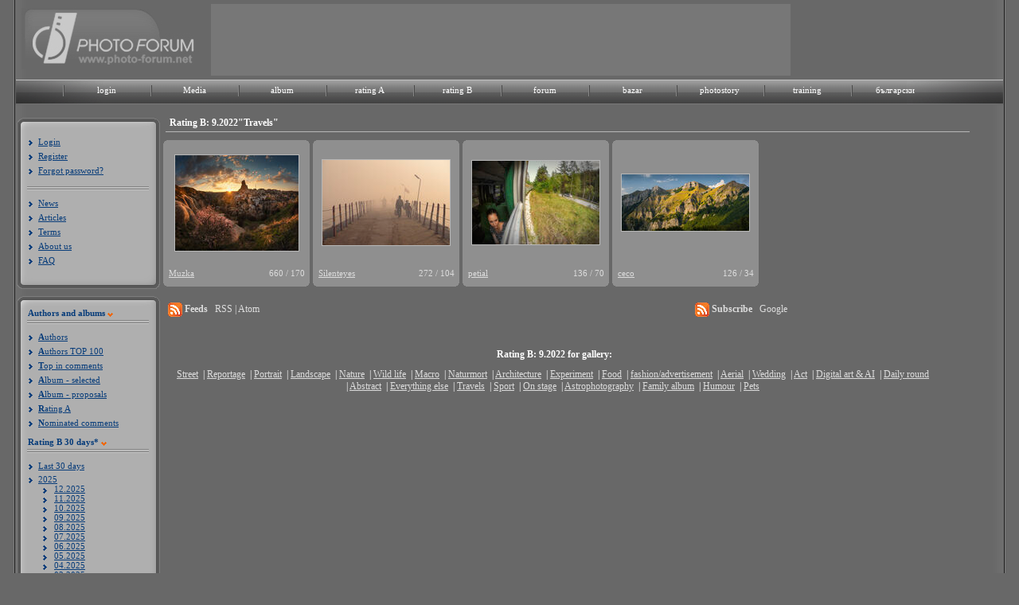

--- FILE ---
content_type: text/html; charset=UTF-8
request_url: https://photo-forum.net/en/index.php?APP_ACTION=GALLERY_RAITING_B&MONTH=09&YEAR=2022&CATEGORY_ID=14
body_size: 7817
content:
<!DOCTYPE html>
<html lang="bg">
<head>
<title>Rating B: 9.2022"Travels" - Photo forum</title>
<meta charset="utf-8" />
<meta name="Keywords" content="фото, фотография, дигитален, фотоапарат, камера, базар, купувам, продавам, лента, матрица, изображение, снимка, кадър, снимка, техника, ревю, фото форум, общество, канон, никон, олимпус, сони, сигма, коника, панасоник, konika, sigma, sony, panasonic, olympus, nikon, canon, България, български, обяви, обява, цифрови, дигитални, компютри, форуми, клубове, Bulgaria, computer, Bulgarian, culture, art, digital, fun,chat, clubs, forum, Sofia, Plovdiv, Varna, digital photo review">

<link rel="stylesheet" href="https://photo-forum.net/static/style/style.css?rand=1" type="text/css"  />
<link href="https://photo-forum.net/static/style/font-awesome-4.0.3/css/font-awesome.min.css" rel="stylesheet" type="text/css">
	<script language="JavaScript" type="text/JavaScript" src="https://photo-forum.net/static/jscript/jquery-1.7.2.min.js"></script>
	<script language="JavaScript" type="text/JavaScript" src="https://photo-forum.net/static/jscript/jquery.timers-1.1.3.js"></script>
	
	<script type="text/JavaScript" language="JavaScript" src="https://photo-forum.net/static/jscript/moinsertatposition.js"></script>
	
<script type="text/JavaScript" language="JavaScript" src="https://photo-forum.net/static/jscript/photo-forum.js"></script>

    <script type="text/javascript">

        jQuery(document).ready(function(e) {

            
            jQuery("div.album_link").mouseenter(function(e) {

                jQuery("#album_dropdown").show();

            }).mouseleave(function(e) {

                    jQuery("#album_dropdown").hide();

                });;

        });

    </script>


</head>

<body>
<div id="background_shadow">
	<div id="wrapper">
		<div id="header">
			<div id="header_head">
				<div id="header_img_left">
				<a href="https://photo-forum.net/en/index.php"><img src= "https://photo-forum.net/static/site_design/logo_2010_en.jpg" alt="Photo forum logo" title="Photo forum logo" border="0" /></a>
				</div>
				
								<div id="header_center"><a href="https://photo-forum.net/"><img src="https://photo-forum.net/static/site_design/blank.gif" border="0"></a></div>
								
				<div id="header_img_right"><a href="https://photo-forum.net/"><img src="https://photo-forum.net/static/site_design/blank.gif" border="0"></a></div>
			</div>

            <div class="menu">
                <div id="top_navi_back_left"></div>
                <div id="top_navi_back_center"></div>
                <div id="top_navi_back_right"></div>
                <div class="menu_texts">
                    <ul>
                                                    <li>
                                <div class="menu_item"><a href="https://photo-forum.net/en/index.php?APP_ACTION=USER_LOGIN_FORM">login</a></div>
                            </li>
                                                <li>
                            <div class="menu_item"><a href="https://photo-forum.net/en/media">Media</a></div>
                        </li>
                        <li>
                            <div class="menu_item album_link"><a href="https://photo-forum.net/en/index.php?APP_ACTION=NEW_ALBUM">album</a>
                                <div id="album_dropdown">
                                    <ul>
                                        <li>
                                            <a href="https://photo-forum.net/en/index.php?APP_ACTION=NEW_ALBUM">Album - Selected</a>
                                        </li>
                                        <li>
                                            <a href="https://photo-forum.net/en/index.php?APP_ACTION=NEW_ALBUM_ALL">New proposals</a>
                                        </li>
                                        <li>
                                            <a href="https://photo-forum.net/en/index.php?APP_ACTION=NEW_ALBUM&CATEGORY_ID=26">Street</a>
                                        </li>
                                        <li>
                                            <a href="https://photo-forum.net/en/index.php?APP_ACTION=NEW_ALBUM&CATEGORY_ID=8">Reportage</a>
                                        </li>
                                        <li>
                                            <a href="https://photo-forum.net/en/index.php?APP_ACTION=NEW_ALBUM&CATEGORY_ID=1">Portrait</a>
                                        </li>
                                        <li>
                                            <a href="https://photo-forum.net/en/index.php?APP_ACTION=NEW_ALBUM&CATEGORY_ID=23">Landscape</a>
                                        </li>
                                        <li>
                                            <a href="https://photo-forum.net/en/index.php?APP_ACTION=NEW_ALBUM&CATEGORY_ID=2">Nature</a>
                                        </li>
                                        <li>
                                            <a href="https://photo-forum.net/en/index.php?APP_ACTION=NEW_ALBUM&CATEGORY_ID=43">Wild life</a>
                                        </li>
                                        <li>
                                            <a href="https://photo-forum.net/en/index.php?APP_ACTION=NEW_ALBUM&CATEGORY_ID=6">Macro</a>
                                        </li>
                                        <li>
                                            <a href="https://photo-forum.net/en/index.php?APP_ACTION=NEW_ALBUM&CATEGORY_ID=37">Naturmort</a>
                                        </li>
                                        <li>
                                            <a href="https://photo-forum.net/en/index.php?APP_ACTION=NEW_ALBUM&CATEGORY_ID=7">Architecture</a>
                                        </li>
                                        <li>
                                            <a href="https://photo-forum.net/en/index.php?APP_ACTION=NEW_ALBUM&CATEGORY_ID=5">Experiment</a>
                                        </li>
                                        <li>
                                            <a href="https://photo-forum.net/en/index.php?APP_ACTION=NEW_ALBUM&CATEGORY_ID=47">Fashion</a>
                                        </li>
                                        <li>
                                            <a href="https://photo-forum.net/en/index.php?APP_ACTION=NEW_ALBUM&CATEGORY_ID=78">Panorama</a>
                                        </li>
										<li>
                                            <a href="https://photo-forum.net/en/index.php?APP_ACTION=NEW_ALBUM&CATEGORY_ID=105">Aerial</a>
                                        </li>
                                        <li>
                                            <a href="https://photo-forum.net/en/index.php?APP_ACTION=NEW_ALBUM&CATEGORY_ID=76">Wedding</a>
                                        </li>
                                        <li>
                                            <a href="https://photo-forum.net/en/index.php?APP_ACTION=NEW_ALBUM&CATEGORY_ID=3">Act</a>
                                        </li>
                                        <li>
                                            <a href="https://photo-forum.net/en/index.php?APP_ACTION=NEW_ALBUM&CATEGORY_ID=4">Daily round</a>
                                        </li>
                                        <li>
                                            <a href="https://photo-forum.net/en/index.php?APP_ACTION=NEW_ALBUM&CATEGORY_ID=77">Abstract</a>
                                        </li>
                                        <li>
                                            <a href="https://photo-forum.net/en/index.php?APP_ACTION=NEW_ALBUM&CATEGORY_ID=11">Everything else</a>
                                        </li>
                                        <li>
                                            <a href="https://photo-forum.net/en/index.php?APP_ACTION=NEW_ALBUM&CATEGORY_ID=14">Travel</a>
                                        </li>
                                        <li>
                                            <a href="https://photo-forum.net/en/index.php?APP_ACTION=NEW_ALBUM&CATEGORY_ID=44">Sport</a>
                                        </li>
                                        <li>
                                            <a href="https://photo-forum.net/en/index.php?APP_ACTION=NEW_ALBUM&CATEGORY_ID=45">On stage</a>
                                        </li>
                                        <li>
                                            <a href="https://photo-forum.net/en/index.php?APP_ACTION=NEW_ALBUM&CATEGORY_ID=53">Astrophotography</a>
                                        </li>
                                    </ul>
                                </div>
                            </div>
                        </li>
                        <li>
                            <div class="menu_item"><a href="https://photo-forum.net/en/index.php?APP_ACTION=GALLERY_RAITING_MAIN&amp;GTYPE=A&amp;PERIOD=3">rating A</a></div>
                        </li>
                        <li>
                            <div class="menu_item"><a href="https://photo-forum.net/en/index.php?APP_ACTION=GALLERY_RAITING_B&amp;PERIOD=3">rating B</a></div>
                        </li>
                        <li>
                            <div class="menu_item"><a href="https://photo-forum.net/forum/list.php?f=1">forum</a></div>
                        </li>
                        <li>
                            <div class="menu_item"><a href="https://photo-forum.net/en/index.php?APP_ACTION=BAZAR">bazar</a></div>
                        </li>
                        <li>
                            <div class="menu_item"><a href="https://photo-forum.net/en/index.php?APP_ACTION=PHOTOSTORY">photostory</a></div>
                        </li>
                        <li>
                            <div class="menu_item"><a href="https://photo-forum.net/en/index.php?APP_ACTION=TRAINING">training</a></div>
                        </li>
                                                <li>
                            <div class="menu_item"><a href="/bg" title="Българско меню">български</a></div>
                        </li>

                        

                        <li>
                            <div class="menu_item_last"></div>
                        </li>
                    </ul>
                </div>
            </div>
		</div>
		<div id="content">
		  	        	<div id="left_menu_holder">
	        	<div class="left_menu_wrapper">
	            	<div class="top_left_menu"></div>
	                <div class="left_menu_content">
	                							<div class="list_items">
	                        <ul>
	                            <li><a href="https://photo-forum.net/en/index.php?APP_ACTION=USER_LOGIN_FORM">Login</a></li>
								<li><a href="https://photo-forum.net/en/index.php?APP_ACTION=USER_REGISTER_FORM">Register</a></li>
	                            <li><a href="https://photo-forum.net/en/index.php?APP_ACTION=USER_FORGOTPASSWORD_FORM">Forgot password?</a></li>
	                        </ul>
	                    </div>
	                    <div class="menu_separator"></div>
																		<div class="list_items">
	                        <ul>
	                            <li><a href="https://photo-forum.net/en/index.php?APP_ACTION=NEWS" class="menuAlbum">News</a></li>
								<li><a href="https://photo-forum.net/en/index.php?APP_ACTION=REVIEW&ARTICLE_ID=48" class="menuAlbum">Articles</a></li>
								<li><a href="https://photo-forum.net/en/index.php?APP_ACTION=REVIEW&ARTICLE_ID=54" class="menuAlbum">Terms</a></li>
								<li><a href="https://photo-forum.net/en/index.php?APP_ACTION=REVIEW&ARTICLE_ID=55" class="menuAlbum">About us</a></li>
								<li><a href="https://photo-forum.net/en/index.php?APP_ACTION=REVIEW&ARTICLE_ID=47" class="menuAlbum">FAQ</a></li>
							</ul>
								                    </div>
	                </div>
	                <div class="bottom_left_menu"></div>
	            </div>
	            <div class="left_menu_wrapper">
	            	<div class="top_left_menu"></div>
	                <div class="left_menu_content">
						<div class="menu_headers_container">
							<span class="left_menu_title">Authors and albums</span>
							<div class="orange_arrow"></div>
						</div>
	                    <div class="menu_separator"></div>
	                    <div class="list_items">
	                        <ul>
	                            <li><a href="https://photo-forum.net/en/index.php?APP_ACTION=AUTHORS" class="menuAlbum"><b>A</b>uthors</a></li>
								<li><a href="https://photo-forum.net/en/index.php?APP_ACTION=AUTHORS_IN_FAVOURITES" class="menuAlbum"><b>A</b>uthors TOP 100</a></li>
								<li><a href="https://photo-forum.net/en/index.php?APP_ACTION=MARKED_OPINION_USERS_RATING" class="menuAlbum"><b>T</b>op in comments</a></li>
								<li><a href="https://photo-forum.net/en/index.php?APP_ACTION=NEW_ALBUM" class="menuAlbum"><b>A</b>lbum - selected</a></li>
								<li><a href="https://photo-forum.net/en/index.php?APP_ACTION=NEW_ALBUM_ALL" class="menuAlbum"><b>A</b>lbum - proposals</a></li>
																<li><a href="https://photo-forum.net/en/index.php?APP_ACTION=GALLERY_RAITING_MAIN&amp;GTYPE=A" class="menuAlbum"><b>R</b>ating A</a></li>
																								<li><a href="https://photo-forum.net/en/index.php?APP_ACTION=MARKED_OPINION_LIST" class="menuAlbum"><b>N</b>ominated comments</a></li>
	                        </ul>
	                    </div>
												<div class="menu_headers_container">
							<span class="left_menu_title"><b>R</b>ating B 30 days*</span>
							<div class="orange_arrow"></div>
						</div>
	                    <div class="menu_separator"></div>
	                    <div class="list_items">
                            <ul>
                                                                    <li><a href="https://photo-forum.net/en/index.php?APP_ACTION=GALLERY_RAITING_MAIN&amp;GTYPE=B" class="menuAlbum1">Last 30 days</a></li>
                                                            </ul>
                            
                    <ul id="accordion">
                    
                    <li class="years">2025</li>
                    <ul >
                    
                        <li class="months-sub"><a href="https://photo-forum.net/en/index.php?APP_ACTION=GALLERY_RAITING_B&amp;MONTH=12&amp;YEAR=2025&amp;CATEGORY_ID=14">12.2025</a></li>
                        
                        <li class="months-sub"><a href="https://photo-forum.net/en/index.php?APP_ACTION=GALLERY_RAITING_B&amp;MONTH=11&amp;YEAR=2025&amp;CATEGORY_ID=14">11.2025</a></li>
                        
                        <li class="months-sub"><a href="https://photo-forum.net/en/index.php?APP_ACTION=GALLERY_RAITING_B&amp;MONTH=10&amp;YEAR=2025&amp;CATEGORY_ID=14">10.2025</a></li>
                        
                        <li class="months-sub"><a href="https://photo-forum.net/en/index.php?APP_ACTION=GALLERY_RAITING_B&amp;MONTH=09&amp;YEAR=2025&amp;CATEGORY_ID=14">09.2025</a></li>
                        
                        <li class="months-sub"><a href="https://photo-forum.net/en/index.php?APP_ACTION=GALLERY_RAITING_B&amp;MONTH=08&amp;YEAR=2025&amp;CATEGORY_ID=14">08.2025</a></li>
                        
                        <li class="months-sub"><a href="https://photo-forum.net/en/index.php?APP_ACTION=GALLERY_RAITING_B&amp;MONTH=07&amp;YEAR=2025&amp;CATEGORY_ID=14">07.2025</a></li>
                        
                        <li class="months-sub"><a href="https://photo-forum.net/en/index.php?APP_ACTION=GALLERY_RAITING_B&amp;MONTH=06&amp;YEAR=2025&amp;CATEGORY_ID=14">06.2025</a></li>
                        
                        <li class="months-sub"><a href="https://photo-forum.net/en/index.php?APP_ACTION=GALLERY_RAITING_B&amp;MONTH=05&amp;YEAR=2025&amp;CATEGORY_ID=14">05.2025</a></li>
                        
                        <li class="months-sub"><a href="https://photo-forum.net/en/index.php?APP_ACTION=GALLERY_RAITING_B&amp;MONTH=04&amp;YEAR=2025&amp;CATEGORY_ID=14">04.2025</a></li>
                        
                        <li class="months-sub"><a href="https://photo-forum.net/en/index.php?APP_ACTION=GALLERY_RAITING_B&amp;MONTH=03&amp;YEAR=2025&amp;CATEGORY_ID=14">03.2025</a></li>
                        
                        <li class="months-sub"><a href="https://photo-forum.net/en/index.php?APP_ACTION=GALLERY_RAITING_B&amp;MONTH=02&amp;YEAR=2025&amp;CATEGORY_ID=14">02.2025</a></li>
                        
                        <li class="months-sub"><a href="https://photo-forum.net/en/index.php?APP_ACTION=GALLERY_RAITING_B&amp;MONTH=01&amp;YEAR=2025&amp;CATEGORY_ID=14">01.2025</a></li>
                        
                    </ul>
                
                    <li class="years">2024</li>
                    <ul >
                    
                        <li class="months-sub"><a href="https://photo-forum.net/en/index.php?APP_ACTION=GALLERY_RAITING_B&amp;MONTH=12&amp;YEAR=2024&amp;CATEGORY_ID=14">12.2024</a></li>
                        
                        <li class="months-sub"><a href="https://photo-forum.net/en/index.php?APP_ACTION=GALLERY_RAITING_B&amp;MONTH=11&amp;YEAR=2024&amp;CATEGORY_ID=14">11.2024</a></li>
                        
                        <li class="months-sub"><a href="https://photo-forum.net/en/index.php?APP_ACTION=GALLERY_RAITING_B&amp;MONTH=10&amp;YEAR=2024&amp;CATEGORY_ID=14">10.2024</a></li>
                        
                        <li class="months-sub"><a href="https://photo-forum.net/en/index.php?APP_ACTION=GALLERY_RAITING_B&amp;MONTH=09&amp;YEAR=2024&amp;CATEGORY_ID=14">09.2024</a></li>
                        
                        <li class="months-sub"><a href="https://photo-forum.net/en/index.php?APP_ACTION=GALLERY_RAITING_B&amp;MONTH=08&amp;YEAR=2024&amp;CATEGORY_ID=14">08.2024</a></li>
                        
                        <li class="months-sub"><a href="https://photo-forum.net/en/index.php?APP_ACTION=GALLERY_RAITING_B&amp;MONTH=07&amp;YEAR=2024&amp;CATEGORY_ID=14">07.2024</a></li>
                        
                        <li class="months-sub"><a href="https://photo-forum.net/en/index.php?APP_ACTION=GALLERY_RAITING_B&amp;MONTH=06&amp;YEAR=2024&amp;CATEGORY_ID=14">06.2024</a></li>
                        
                        <li class="months-sub"><a href="https://photo-forum.net/en/index.php?APP_ACTION=GALLERY_RAITING_B&amp;MONTH=05&amp;YEAR=2024&amp;CATEGORY_ID=14">05.2024</a></li>
                        
                        <li class="months-sub"><a href="https://photo-forum.net/en/index.php?APP_ACTION=GALLERY_RAITING_B&amp;MONTH=04&amp;YEAR=2024&amp;CATEGORY_ID=14">04.2024</a></li>
                        
                        <li class="months-sub"><a href="https://photo-forum.net/en/index.php?APP_ACTION=GALLERY_RAITING_B&amp;MONTH=03&amp;YEAR=2024&amp;CATEGORY_ID=14">03.2024</a></li>
                        
                        <li class="months-sub"><a href="https://photo-forum.net/en/index.php?APP_ACTION=GALLERY_RAITING_B&amp;MONTH=02&amp;YEAR=2024&amp;CATEGORY_ID=14">02.2024</a></li>
                        
                        <li class="months-sub"><a href="https://photo-forum.net/en/index.php?APP_ACTION=GALLERY_RAITING_B&amp;MONTH=01&amp;YEAR=2024&amp;CATEGORY_ID=14">01.2024</a></li>
                        
                    </ul>
                
                    <li class="years">2023</li>
                    <ul >
                    
                        <li class="months-sub"><a href="https://photo-forum.net/en/index.php?APP_ACTION=GALLERY_RAITING_B&amp;MONTH=12&amp;YEAR=2023&amp;CATEGORY_ID=14">12.2023</a></li>
                        
                        <li class="months-sub"><a href="https://photo-forum.net/en/index.php?APP_ACTION=GALLERY_RAITING_B&amp;MONTH=11&amp;YEAR=2023&amp;CATEGORY_ID=14">11.2023</a></li>
                        
                        <li class="months-sub"><a href="https://photo-forum.net/en/index.php?APP_ACTION=GALLERY_RAITING_B&amp;MONTH=10&amp;YEAR=2023&amp;CATEGORY_ID=14">10.2023</a></li>
                        
                        <li class="months-sub"><a href="https://photo-forum.net/en/index.php?APP_ACTION=GALLERY_RAITING_B&amp;MONTH=09&amp;YEAR=2023&amp;CATEGORY_ID=14">09.2023</a></li>
                        
                        <li class="months-sub"><a href="https://photo-forum.net/en/index.php?APP_ACTION=GALLERY_RAITING_B&amp;MONTH=08&amp;YEAR=2023&amp;CATEGORY_ID=14">08.2023</a></li>
                        
                        <li class="months-sub"><a href="https://photo-forum.net/en/index.php?APP_ACTION=GALLERY_RAITING_B&amp;MONTH=07&amp;YEAR=2023&amp;CATEGORY_ID=14">07.2023</a></li>
                        
                        <li class="months-sub"><a href="https://photo-forum.net/en/index.php?APP_ACTION=GALLERY_RAITING_B&amp;MONTH=06&amp;YEAR=2023&amp;CATEGORY_ID=14">06.2023</a></li>
                        
                        <li class="months-sub"><a href="https://photo-forum.net/en/index.php?APP_ACTION=GALLERY_RAITING_B&amp;MONTH=05&amp;YEAR=2023&amp;CATEGORY_ID=14">05.2023</a></li>
                        
                        <li class="months-sub"><a href="https://photo-forum.net/en/index.php?APP_ACTION=GALLERY_RAITING_B&amp;MONTH=04&amp;YEAR=2023&amp;CATEGORY_ID=14">04.2023</a></li>
                        
                        <li class="months-sub"><a href="https://photo-forum.net/en/index.php?APP_ACTION=GALLERY_RAITING_B&amp;MONTH=03&amp;YEAR=2023&amp;CATEGORY_ID=14">03.2023</a></li>
                        
                        <li class="months-sub"><a href="https://photo-forum.net/en/index.php?APP_ACTION=GALLERY_RAITING_B&amp;MONTH=02&amp;YEAR=2023&amp;CATEGORY_ID=14">02.2023</a></li>
                        
                        <li class="months-sub"><a href="https://photo-forum.net/en/index.php?APP_ACTION=GALLERY_RAITING_B&amp;MONTH=01&amp;YEAR=2023&amp;CATEGORY_ID=14">01.2023</a></li>
                        
                    </ul>
                
                    <li class="years">2022</li>
                    <ul class="open-year">
                    
                        <li class="months-sub"><a href="https://photo-forum.net/en/index.php?APP_ACTION=GALLERY_RAITING_B&amp;MONTH=12&amp;YEAR=2022&amp;CATEGORY_ID=14">12.2022</a></li>
                        
                        <li class="months-sub"><a href="https://photo-forum.net/en/index.php?APP_ACTION=GALLERY_RAITING_B&amp;MONTH=11&amp;YEAR=2022&amp;CATEGORY_ID=14">11.2022</a></li>
                        
                        <li class="months-sub"><a href="https://photo-forum.net/en/index.php?APP_ACTION=GALLERY_RAITING_B&amp;MONTH=10&amp;YEAR=2022&amp;CATEGORY_ID=14">10.2022</a></li>
                        
                        <li class="months-sub"><a href="https://photo-forum.net/en/index.php?APP_ACTION=GALLERY_RAITING_B&amp;MONTH=09&amp;YEAR=2022&amp;CATEGORY_ID=14">09.2022</a></li>
                        
                        <li class="months-sub"><a href="https://photo-forum.net/en/index.php?APP_ACTION=GALLERY_RAITING_B&amp;MONTH=08&amp;YEAR=2022&amp;CATEGORY_ID=14">08.2022</a></li>
                        
                        <li class="months-sub"><a href="https://photo-forum.net/en/index.php?APP_ACTION=GALLERY_RAITING_B&amp;MONTH=07&amp;YEAR=2022&amp;CATEGORY_ID=14">07.2022</a></li>
                        
                        <li class="months-sub"><a href="https://photo-forum.net/en/index.php?APP_ACTION=GALLERY_RAITING_B&amp;MONTH=06&amp;YEAR=2022&amp;CATEGORY_ID=14">06.2022</a></li>
                        
                        <li class="months-sub"><a href="https://photo-forum.net/en/index.php?APP_ACTION=GALLERY_RAITING_B&amp;MONTH=05&amp;YEAR=2022&amp;CATEGORY_ID=14">05.2022</a></li>
                        
                        <li class="months-sub"><a href="https://photo-forum.net/en/index.php?APP_ACTION=GALLERY_RAITING_B&amp;MONTH=04&amp;YEAR=2022&amp;CATEGORY_ID=14">04.2022</a></li>
                        
                        <li class="months-sub"><a href="https://photo-forum.net/en/index.php?APP_ACTION=GALLERY_RAITING_B&amp;MONTH=03&amp;YEAR=2022&amp;CATEGORY_ID=14">03.2022</a></li>
                        
                        <li class="months-sub"><a href="https://photo-forum.net/en/index.php?APP_ACTION=GALLERY_RAITING_B&amp;MONTH=02&amp;YEAR=2022&amp;CATEGORY_ID=14">02.2022</a></li>
                        
                        <li class="months-sub"><a href="https://photo-forum.net/en/index.php?APP_ACTION=GALLERY_RAITING_B&amp;MONTH=01&amp;YEAR=2022&amp;CATEGORY_ID=14">01.2022</a></li>
                        
                    </ul>
                
                    <li class="years">2021</li>
                    <ul >
                    
                        <li class="months-sub"><a href="https://photo-forum.net/en/index.php?APP_ACTION=GALLERY_RAITING_B&amp;MONTH=12&amp;YEAR=2021&amp;CATEGORY_ID=14">12.2021</a></li>
                        
                        <li class="months-sub"><a href="https://photo-forum.net/en/index.php?APP_ACTION=GALLERY_RAITING_B&amp;MONTH=11&amp;YEAR=2021&amp;CATEGORY_ID=14">11.2021</a></li>
                        
                        <li class="months-sub"><a href="https://photo-forum.net/en/index.php?APP_ACTION=GALLERY_RAITING_B&amp;MONTH=10&amp;YEAR=2021&amp;CATEGORY_ID=14">10.2021</a></li>
                        
                        <li class="months-sub"><a href="https://photo-forum.net/en/index.php?APP_ACTION=GALLERY_RAITING_B&amp;MONTH=09&amp;YEAR=2021&amp;CATEGORY_ID=14">09.2021</a></li>
                        
                        <li class="months-sub"><a href="https://photo-forum.net/en/index.php?APP_ACTION=GALLERY_RAITING_B&amp;MONTH=08&amp;YEAR=2021&amp;CATEGORY_ID=14">08.2021</a></li>
                        
                        <li class="months-sub"><a href="https://photo-forum.net/en/index.php?APP_ACTION=GALLERY_RAITING_B&amp;MONTH=07&amp;YEAR=2021&amp;CATEGORY_ID=14">07.2021</a></li>
                        
                        <li class="months-sub"><a href="https://photo-forum.net/en/index.php?APP_ACTION=GALLERY_RAITING_B&amp;MONTH=06&amp;YEAR=2021&amp;CATEGORY_ID=14">06.2021</a></li>
                        
                        <li class="months-sub"><a href="https://photo-forum.net/en/index.php?APP_ACTION=GALLERY_RAITING_B&amp;MONTH=05&amp;YEAR=2021&amp;CATEGORY_ID=14">05.2021</a></li>
                        
                        <li class="months-sub"><a href="https://photo-forum.net/en/index.php?APP_ACTION=GALLERY_RAITING_B&amp;MONTH=04&amp;YEAR=2021&amp;CATEGORY_ID=14">04.2021</a></li>
                        
                        <li class="months-sub"><a href="https://photo-forum.net/en/index.php?APP_ACTION=GALLERY_RAITING_B&amp;MONTH=03&amp;YEAR=2021&amp;CATEGORY_ID=14">03.2021</a></li>
                        
                        <li class="months-sub"><a href="https://photo-forum.net/en/index.php?APP_ACTION=GALLERY_RAITING_B&amp;MONTH=02&amp;YEAR=2021&amp;CATEGORY_ID=14">02.2021</a></li>
                        
                        <li class="months-sub"><a href="https://photo-forum.net/en/index.php?APP_ACTION=GALLERY_RAITING_B&amp;MONTH=01&amp;YEAR=2021&amp;CATEGORY_ID=14">01.2021</a></li>
                        
                    </ul>
                
                    <li class="years">2020</li>
                    <ul >
                    
                        <li class="months-sub"><a href="https://photo-forum.net/en/index.php?APP_ACTION=GALLERY_RAITING_B&amp;MONTH=12&amp;YEAR=2020&amp;CATEGORY_ID=14">12.2020</a></li>
                        
                        <li class="months-sub"><a href="https://photo-forum.net/en/index.php?APP_ACTION=GALLERY_RAITING_B&amp;MONTH=11&amp;YEAR=2020&amp;CATEGORY_ID=14">11.2020</a></li>
                        
                        <li class="months-sub"><a href="https://photo-forum.net/en/index.php?APP_ACTION=GALLERY_RAITING_B&amp;MONTH=10&amp;YEAR=2020&amp;CATEGORY_ID=14">10.2020</a></li>
                        
                        <li class="months-sub"><a href="https://photo-forum.net/en/index.php?APP_ACTION=GALLERY_RAITING_B&amp;MONTH=09&amp;YEAR=2020&amp;CATEGORY_ID=14">09.2020</a></li>
                        
                        <li class="months-sub"><a href="https://photo-forum.net/en/index.php?APP_ACTION=GALLERY_RAITING_B&amp;MONTH=08&amp;YEAR=2020&amp;CATEGORY_ID=14">08.2020</a></li>
                        
                        <li class="months-sub"><a href="https://photo-forum.net/en/index.php?APP_ACTION=GALLERY_RAITING_B&amp;MONTH=07&amp;YEAR=2020&amp;CATEGORY_ID=14">07.2020</a></li>
                        
                        <li class="months-sub"><a href="https://photo-forum.net/en/index.php?APP_ACTION=GALLERY_RAITING_B&amp;MONTH=06&amp;YEAR=2020&amp;CATEGORY_ID=14">06.2020</a></li>
                        
                        <li class="months-sub"><a href="https://photo-forum.net/en/index.php?APP_ACTION=GALLERY_RAITING_B&amp;MONTH=05&amp;YEAR=2020&amp;CATEGORY_ID=14">05.2020</a></li>
                        
                        <li class="months-sub"><a href="https://photo-forum.net/en/index.php?APP_ACTION=GALLERY_RAITING_B&amp;MONTH=04&amp;YEAR=2020&amp;CATEGORY_ID=14">04.2020</a></li>
                        
                        <li class="months-sub"><a href="https://photo-forum.net/en/index.php?APP_ACTION=GALLERY_RAITING_B&amp;MONTH=03&amp;YEAR=2020&amp;CATEGORY_ID=14">03.2020</a></li>
                        
                        <li class="months-sub"><a href="https://photo-forum.net/en/index.php?APP_ACTION=GALLERY_RAITING_B&amp;MONTH=02&amp;YEAR=2020&amp;CATEGORY_ID=14">02.2020</a></li>
                        
                        <li class="months-sub"><a href="https://photo-forum.net/en/index.php?APP_ACTION=GALLERY_RAITING_B&amp;MONTH=01&amp;YEAR=2020&amp;CATEGORY_ID=14">01.2020</a></li>
                        
                    </ul>
                
                    <li class="years">2019</li>
                    <ul >
                    
                        <li class="months-sub"><a href="https://photo-forum.net/en/index.php?APP_ACTION=GALLERY_RAITING_B&amp;MONTH=12&amp;YEAR=2019&amp;CATEGORY_ID=14">12.2019</a></li>
                        
                        <li class="months-sub"><a href="https://photo-forum.net/en/index.php?APP_ACTION=GALLERY_RAITING_B&amp;MONTH=11&amp;YEAR=2019&amp;CATEGORY_ID=14">11.2019</a></li>
                        
                        <li class="months-sub"><a href="https://photo-forum.net/en/index.php?APP_ACTION=GALLERY_RAITING_B&amp;MONTH=10&amp;YEAR=2019&amp;CATEGORY_ID=14">10.2019</a></li>
                        
                        <li class="months-sub"><a href="https://photo-forum.net/en/index.php?APP_ACTION=GALLERY_RAITING_B&amp;MONTH=09&amp;YEAR=2019&amp;CATEGORY_ID=14">09.2019</a></li>
                        
                        <li class="months-sub"><a href="https://photo-forum.net/en/index.php?APP_ACTION=GALLERY_RAITING_B&amp;MONTH=08&amp;YEAR=2019&amp;CATEGORY_ID=14">08.2019</a></li>
                        
                        <li class="months-sub"><a href="https://photo-forum.net/en/index.php?APP_ACTION=GALLERY_RAITING_B&amp;MONTH=07&amp;YEAR=2019&amp;CATEGORY_ID=14">07.2019</a></li>
                        
                        <li class="months-sub"><a href="https://photo-forum.net/en/index.php?APP_ACTION=GALLERY_RAITING_B&amp;MONTH=06&amp;YEAR=2019&amp;CATEGORY_ID=14">06.2019</a></li>
                        
                        <li class="months-sub"><a href="https://photo-forum.net/en/index.php?APP_ACTION=GALLERY_RAITING_B&amp;MONTH=05&amp;YEAR=2019&amp;CATEGORY_ID=14">05.2019</a></li>
                        
                        <li class="months-sub"><a href="https://photo-forum.net/en/index.php?APP_ACTION=GALLERY_RAITING_B&amp;MONTH=04&amp;YEAR=2019&amp;CATEGORY_ID=14">04.2019</a></li>
                        
                        <li class="months-sub"><a href="https://photo-forum.net/en/index.php?APP_ACTION=GALLERY_RAITING_B&amp;MONTH=03&amp;YEAR=2019&amp;CATEGORY_ID=14">03.2019</a></li>
                        
                        <li class="months-sub"><a href="https://photo-forum.net/en/index.php?APP_ACTION=GALLERY_RAITING_B&amp;MONTH=02&amp;YEAR=2019&amp;CATEGORY_ID=14">02.2019</a></li>
                        
                        <li class="months-sub"><a href="https://photo-forum.net/en/index.php?APP_ACTION=GALLERY_RAITING_B&amp;MONTH=01&amp;YEAR=2019&amp;CATEGORY_ID=14">01.2019</a></li>
                        
                    </ul>
                
                    <li class="years">2018</li>
                    <ul >
                    
                        <li class="months-sub"><a href="https://photo-forum.net/en/index.php?APP_ACTION=GALLERY_RAITING_B&amp;MONTH=12&amp;YEAR=2018&amp;CATEGORY_ID=14">12.2018</a></li>
                        
                        <li class="months-sub"><a href="https://photo-forum.net/en/index.php?APP_ACTION=GALLERY_RAITING_B&amp;MONTH=11&amp;YEAR=2018&amp;CATEGORY_ID=14">11.2018</a></li>
                        
                        <li class="months-sub"><a href="https://photo-forum.net/en/index.php?APP_ACTION=GALLERY_RAITING_B&amp;MONTH=10&amp;YEAR=2018&amp;CATEGORY_ID=14">10.2018</a></li>
                        
                        <li class="months-sub"><a href="https://photo-forum.net/en/index.php?APP_ACTION=GALLERY_RAITING_B&amp;MONTH=09&amp;YEAR=2018&amp;CATEGORY_ID=14">09.2018</a></li>
                        
                        <li class="months-sub"><a href="https://photo-forum.net/en/index.php?APP_ACTION=GALLERY_RAITING_B&amp;MONTH=08&amp;YEAR=2018&amp;CATEGORY_ID=14">08.2018</a></li>
                        
                        <li class="months-sub"><a href="https://photo-forum.net/en/index.php?APP_ACTION=GALLERY_RAITING_B&amp;MONTH=07&amp;YEAR=2018&amp;CATEGORY_ID=14">07.2018</a></li>
                        
                        <li class="months-sub"><a href="https://photo-forum.net/en/index.php?APP_ACTION=GALLERY_RAITING_B&amp;MONTH=06&amp;YEAR=2018&amp;CATEGORY_ID=14">06.2018</a></li>
                        
                        <li class="months-sub"><a href="https://photo-forum.net/en/index.php?APP_ACTION=GALLERY_RAITING_B&amp;MONTH=05&amp;YEAR=2018&amp;CATEGORY_ID=14">05.2018</a></li>
                        
                        <li class="months-sub"><a href="https://photo-forum.net/en/index.php?APP_ACTION=GALLERY_RAITING_B&amp;MONTH=04&amp;YEAR=2018&amp;CATEGORY_ID=14">04.2018</a></li>
                        
                        <li class="months-sub"><a href="https://photo-forum.net/en/index.php?APP_ACTION=GALLERY_RAITING_B&amp;MONTH=03&amp;YEAR=2018&amp;CATEGORY_ID=14">03.2018</a></li>
                        
                        <li class="months-sub"><a href="https://photo-forum.net/en/index.php?APP_ACTION=GALLERY_RAITING_B&amp;MONTH=02&amp;YEAR=2018&amp;CATEGORY_ID=14">02.2018</a></li>
                        
                        <li class="months-sub"><a href="https://photo-forum.net/en/index.php?APP_ACTION=GALLERY_RAITING_B&amp;MONTH=01&amp;YEAR=2018&amp;CATEGORY_ID=14">01.2018</a></li>
                        
                    </ul>
                
                    <li class="years">2017</li>
                    <ul >
                    
                        <li class="months-sub"><a href="https://photo-forum.net/en/index.php?APP_ACTION=GALLERY_RAITING_B&amp;MONTH=12&amp;YEAR=2017&amp;CATEGORY_ID=14">12.2017</a></li>
                        
                        <li class="months-sub"><a href="https://photo-forum.net/en/index.php?APP_ACTION=GALLERY_RAITING_B&amp;MONTH=11&amp;YEAR=2017&amp;CATEGORY_ID=14">11.2017</a></li>
                        
                        <li class="months-sub"><a href="https://photo-forum.net/en/index.php?APP_ACTION=GALLERY_RAITING_B&amp;MONTH=10&amp;YEAR=2017&amp;CATEGORY_ID=14">10.2017</a></li>
                        
                        <li class="months-sub"><a href="https://photo-forum.net/en/index.php?APP_ACTION=GALLERY_RAITING_B&amp;MONTH=09&amp;YEAR=2017&amp;CATEGORY_ID=14">09.2017</a></li>
                        
                        <li class="months-sub"><a href="https://photo-forum.net/en/index.php?APP_ACTION=GALLERY_RAITING_B&amp;MONTH=08&amp;YEAR=2017&amp;CATEGORY_ID=14">08.2017</a></li>
                        
                        <li class="months-sub"><a href="https://photo-forum.net/en/index.php?APP_ACTION=GALLERY_RAITING_B&amp;MONTH=07&amp;YEAR=2017&amp;CATEGORY_ID=14">07.2017</a></li>
                        
                        <li class="months-sub"><a href="https://photo-forum.net/en/index.php?APP_ACTION=GALLERY_RAITING_B&amp;MONTH=06&amp;YEAR=2017&amp;CATEGORY_ID=14">06.2017</a></li>
                        
                        <li class="months-sub"><a href="https://photo-forum.net/en/index.php?APP_ACTION=GALLERY_RAITING_B&amp;MONTH=05&amp;YEAR=2017&amp;CATEGORY_ID=14">05.2017</a></li>
                        
                        <li class="months-sub"><a href="https://photo-forum.net/en/index.php?APP_ACTION=GALLERY_RAITING_B&amp;MONTH=04&amp;YEAR=2017&amp;CATEGORY_ID=14">04.2017</a></li>
                        
                        <li class="months-sub"><a href="https://photo-forum.net/en/index.php?APP_ACTION=GALLERY_RAITING_B&amp;MONTH=03&amp;YEAR=2017&amp;CATEGORY_ID=14">03.2017</a></li>
                        
                        <li class="months-sub"><a href="https://photo-forum.net/en/index.php?APP_ACTION=GALLERY_RAITING_B&amp;MONTH=02&amp;YEAR=2017&amp;CATEGORY_ID=14">02.2017</a></li>
                        
                        <li class="months-sub"><a href="https://photo-forum.net/en/index.php?APP_ACTION=GALLERY_RAITING_B&amp;MONTH=01&amp;YEAR=2017&amp;CATEGORY_ID=14">01.2017</a></li>
                        
                    </ul>
                
                    <li class="years">2016</li>
                    <ul >
                    
                        <li class="months-sub"><a href="https://photo-forum.net/en/index.php?APP_ACTION=GALLERY_RAITING_B&amp;MONTH=12&amp;YEAR=2016&amp;CATEGORY_ID=14">12.2016</a></li>
                        
                        <li class="months-sub"><a href="https://photo-forum.net/en/index.php?APP_ACTION=GALLERY_RAITING_B&amp;MONTH=11&amp;YEAR=2016&amp;CATEGORY_ID=14">11.2016</a></li>
                        
                        <li class="months-sub"><a href="https://photo-forum.net/en/index.php?APP_ACTION=GALLERY_RAITING_B&amp;MONTH=10&amp;YEAR=2016&amp;CATEGORY_ID=14">10.2016</a></li>
                        
                        <li class="months-sub"><a href="https://photo-forum.net/en/index.php?APP_ACTION=GALLERY_RAITING_B&amp;MONTH=09&amp;YEAR=2016&amp;CATEGORY_ID=14">09.2016</a></li>
                        
                        <li class="months-sub"><a href="https://photo-forum.net/en/index.php?APP_ACTION=GALLERY_RAITING_B&amp;MONTH=08&amp;YEAR=2016&amp;CATEGORY_ID=14">08.2016</a></li>
                        
                        <li class="months-sub"><a href="https://photo-forum.net/en/index.php?APP_ACTION=GALLERY_RAITING_B&amp;MONTH=07&amp;YEAR=2016&amp;CATEGORY_ID=14">07.2016</a></li>
                        
                        <li class="months-sub"><a href="https://photo-forum.net/en/index.php?APP_ACTION=GALLERY_RAITING_B&amp;MONTH=06&amp;YEAR=2016&amp;CATEGORY_ID=14">06.2016</a></li>
                        
                        <li class="months-sub"><a href="https://photo-forum.net/en/index.php?APP_ACTION=GALLERY_RAITING_B&amp;MONTH=05&amp;YEAR=2016&amp;CATEGORY_ID=14">05.2016</a></li>
                        
                        <li class="months-sub"><a href="https://photo-forum.net/en/index.php?APP_ACTION=GALLERY_RAITING_B&amp;MONTH=04&amp;YEAR=2016&amp;CATEGORY_ID=14">04.2016</a></li>
                        
                        <li class="months-sub"><a href="https://photo-forum.net/en/index.php?APP_ACTION=GALLERY_RAITING_B&amp;MONTH=03&amp;YEAR=2016&amp;CATEGORY_ID=14">03.2016</a></li>
                        
                        <li class="months-sub"><a href="https://photo-forum.net/en/index.php?APP_ACTION=GALLERY_RAITING_B&amp;MONTH=02&amp;YEAR=2016&amp;CATEGORY_ID=14">02.2016</a></li>
                        
                        <li class="months-sub"><a href="https://photo-forum.net/en/index.php?APP_ACTION=GALLERY_RAITING_B&amp;MONTH=01&amp;YEAR=2016&amp;CATEGORY_ID=14">01.2016</a></li>
                        
                    </ul>
                
                    <li class="years">2015</li>
                    <ul >
                    
                        <li class="months-sub"><a href="https://photo-forum.net/en/index.php?APP_ACTION=GALLERY_RAITING_B&amp;MONTH=12&amp;YEAR=2015&amp;CATEGORY_ID=14">12.2015</a></li>
                        
                        <li class="months-sub"><a href="https://photo-forum.net/en/index.php?APP_ACTION=GALLERY_RAITING_B&amp;MONTH=11&amp;YEAR=2015&amp;CATEGORY_ID=14">11.2015</a></li>
                        
                        <li class="months-sub"><a href="https://photo-forum.net/en/index.php?APP_ACTION=GALLERY_RAITING_B&amp;MONTH=10&amp;YEAR=2015&amp;CATEGORY_ID=14">10.2015</a></li>
                        
                        <li class="months-sub"><a href="https://photo-forum.net/en/index.php?APP_ACTION=GALLERY_RAITING_B&amp;MONTH=09&amp;YEAR=2015&amp;CATEGORY_ID=14">09.2015</a></li>
                        
                        <li class="months-sub"><a href="https://photo-forum.net/en/index.php?APP_ACTION=GALLERY_RAITING_B&amp;MONTH=08&amp;YEAR=2015&amp;CATEGORY_ID=14">08.2015</a></li>
                        
                        <li class="months-sub"><a href="https://photo-forum.net/en/index.php?APP_ACTION=GALLERY_RAITING_B&amp;MONTH=07&amp;YEAR=2015&amp;CATEGORY_ID=14">07.2015</a></li>
                        
                        <li class="months-sub"><a href="https://photo-forum.net/en/index.php?APP_ACTION=GALLERY_RAITING_B&amp;MONTH=06&amp;YEAR=2015&amp;CATEGORY_ID=14">06.2015</a></li>
                        
                        <li class="months-sub"><a href="https://photo-forum.net/en/index.php?APP_ACTION=GALLERY_RAITING_B&amp;MONTH=05&amp;YEAR=2015&amp;CATEGORY_ID=14">05.2015</a></li>
                        
                        <li class="months-sub"><a href="https://photo-forum.net/en/index.php?APP_ACTION=GALLERY_RAITING_B&amp;MONTH=04&amp;YEAR=2015&amp;CATEGORY_ID=14">04.2015</a></li>
                        
                        <li class="months-sub"><a href="https://photo-forum.net/en/index.php?APP_ACTION=GALLERY_RAITING_B&amp;MONTH=03&amp;YEAR=2015&amp;CATEGORY_ID=14">03.2015</a></li>
                        
                        <li class="months-sub"><a href="https://photo-forum.net/en/index.php?APP_ACTION=GALLERY_RAITING_B&amp;MONTH=02&amp;YEAR=2015&amp;CATEGORY_ID=14">02.2015</a></li>
                        
                        <li class="months-sub"><a href="https://photo-forum.net/en/index.php?APP_ACTION=GALLERY_RAITING_B&amp;MONTH=01&amp;YEAR=2015&amp;CATEGORY_ID=14">01.2015</a></li>
                        
                    </ul>
                
                    <li class="years">2014</li>
                    <ul >
                    
                        <li class="months-sub"><a href="https://photo-forum.net/en/index.php?APP_ACTION=GALLERY_RAITING_B&amp;MONTH=12&amp;YEAR=2014&amp;CATEGORY_ID=14">12.2014</a></li>
                        
                        <li class="months-sub"><a href="https://photo-forum.net/en/index.php?APP_ACTION=GALLERY_RAITING_B&amp;MONTH=11&amp;YEAR=2014&amp;CATEGORY_ID=14">11.2014</a></li>
                        
                        <li class="months-sub"><a href="https://photo-forum.net/en/index.php?APP_ACTION=GALLERY_RAITING_B&amp;MONTH=10&amp;YEAR=2014&amp;CATEGORY_ID=14">10.2014</a></li>
                        
                        <li class="months-sub"><a href="https://photo-forum.net/en/index.php?APP_ACTION=GALLERY_RAITING_B&amp;MONTH=09&amp;YEAR=2014&amp;CATEGORY_ID=14">09.2014</a></li>
                        
                        <li class="months-sub"><a href="https://photo-forum.net/en/index.php?APP_ACTION=GALLERY_RAITING_B&amp;MONTH=08&amp;YEAR=2014&amp;CATEGORY_ID=14">08.2014</a></li>
                        
                        <li class="months-sub"><a href="https://photo-forum.net/en/index.php?APP_ACTION=GALLERY_RAITING_B&amp;MONTH=07&amp;YEAR=2014&amp;CATEGORY_ID=14">07.2014</a></li>
                        
                        <li class="months-sub"><a href="https://photo-forum.net/en/index.php?APP_ACTION=GALLERY_RAITING_B&amp;MONTH=06&amp;YEAR=2014&amp;CATEGORY_ID=14">06.2014</a></li>
                        
                        <li class="months-sub"><a href="https://photo-forum.net/en/index.php?APP_ACTION=GALLERY_RAITING_B&amp;MONTH=05&amp;YEAR=2014&amp;CATEGORY_ID=14">05.2014</a></li>
                        
                        <li class="months-sub"><a href="https://photo-forum.net/en/index.php?APP_ACTION=GALLERY_RAITING_B&amp;MONTH=04&amp;YEAR=2014&amp;CATEGORY_ID=14">04.2014</a></li>
                        
                        <li class="months-sub"><a href="https://photo-forum.net/en/index.php?APP_ACTION=GALLERY_RAITING_B&amp;MONTH=03&amp;YEAR=2014&amp;CATEGORY_ID=14">03.2014</a></li>
                        
                        <li class="months-sub"><a href="https://photo-forum.net/en/index.php?APP_ACTION=GALLERY_RAITING_B&amp;MONTH=02&amp;YEAR=2014&amp;CATEGORY_ID=14">02.2014</a></li>
                        
                        <li class="months-sub"><a href="https://photo-forum.net/en/index.php?APP_ACTION=GALLERY_RAITING_B&amp;MONTH=01&amp;YEAR=2014&amp;CATEGORY_ID=14">01.2014</a></li>
                        
                    </ul>
                
                    <li class="years">2013</li>
                    <ul >
                    
                        <li class="months-sub"><a href="https://photo-forum.net/en/index.php?APP_ACTION=GALLERY_RAITING_B&amp;MONTH=12&amp;YEAR=2013&amp;CATEGORY_ID=14">12.2013</a></li>
                        
                        <li class="months-sub"><a href="https://photo-forum.net/en/index.php?APP_ACTION=GALLERY_RAITING_B&amp;MONTH=11&amp;YEAR=2013&amp;CATEGORY_ID=14">11.2013</a></li>
                        
                        <li class="months-sub"><a href="https://photo-forum.net/en/index.php?APP_ACTION=GALLERY_RAITING_B&amp;MONTH=10&amp;YEAR=2013&amp;CATEGORY_ID=14">10.2013</a></li>
                        
                        <li class="months-sub"><a href="https://photo-forum.net/en/index.php?APP_ACTION=GALLERY_RAITING_B&amp;MONTH=09&amp;YEAR=2013&amp;CATEGORY_ID=14">09.2013</a></li>
                        
                        <li class="months-sub"><a href="https://photo-forum.net/en/index.php?APP_ACTION=GALLERY_RAITING_B&amp;MONTH=08&amp;YEAR=2013&amp;CATEGORY_ID=14">08.2013</a></li>
                        
                        <li class="months-sub"><a href="https://photo-forum.net/en/index.php?APP_ACTION=GALLERY_RAITING_B&amp;MONTH=07&amp;YEAR=2013&amp;CATEGORY_ID=14">07.2013</a></li>
                        
                        <li class="months-sub"><a href="https://photo-forum.net/en/index.php?APP_ACTION=GALLERY_RAITING_B&amp;MONTH=06&amp;YEAR=2013&amp;CATEGORY_ID=14">06.2013</a></li>
                        
                        <li class="months-sub"><a href="https://photo-forum.net/en/index.php?APP_ACTION=GALLERY_RAITING_B&amp;MONTH=05&amp;YEAR=2013&amp;CATEGORY_ID=14">05.2013</a></li>
                        
                        <li class="months-sub"><a href="https://photo-forum.net/en/index.php?APP_ACTION=GALLERY_RAITING_B&amp;MONTH=04&amp;YEAR=2013&amp;CATEGORY_ID=14">04.2013</a></li>
                        
                        <li class="months-sub"><a href="https://photo-forum.net/en/index.php?APP_ACTION=GALLERY_RAITING_B&amp;MONTH=03&amp;YEAR=2013&amp;CATEGORY_ID=14">03.2013</a></li>
                        
                        <li class="months-sub"><a href="https://photo-forum.net/en/index.php?APP_ACTION=GALLERY_RAITING_B&amp;MONTH=02&amp;YEAR=2013&amp;CATEGORY_ID=14">02.2013</a></li>
                        
                        <li class="months-sub"><a href="https://photo-forum.net/en/index.php?APP_ACTION=GALLERY_RAITING_B&amp;MONTH=01&amp;YEAR=2013&amp;CATEGORY_ID=14">01.2013</a></li>
                        
                    </ul>
                
                    <li class="years">2012</li>
                    <ul >
                    
                        <li class="months-sub"><a href="https://photo-forum.net/en/index.php?APP_ACTION=GALLERY_RAITING_B&amp;MONTH=12&amp;YEAR=2012&amp;CATEGORY_ID=14">12.2012</a></li>
                        
                        <li class="months-sub"><a href="https://photo-forum.net/en/index.php?APP_ACTION=GALLERY_RAITING_B&amp;MONTH=11&amp;YEAR=2012&amp;CATEGORY_ID=14">11.2012</a></li>
                        
                        <li class="months-sub"><a href="https://photo-forum.net/en/index.php?APP_ACTION=GALLERY_RAITING_B&amp;MONTH=10&amp;YEAR=2012&amp;CATEGORY_ID=14">10.2012</a></li>
                        
                        <li class="months-sub"><a href="https://photo-forum.net/en/index.php?APP_ACTION=GALLERY_RAITING_B&amp;MONTH=09&amp;YEAR=2012&amp;CATEGORY_ID=14">09.2012</a></li>
                        
                        <li class="months-sub"><a href="https://photo-forum.net/en/index.php?APP_ACTION=GALLERY_RAITING_B&amp;MONTH=08&amp;YEAR=2012&amp;CATEGORY_ID=14">08.2012</a></li>
                        
                        <li class="months-sub"><a href="https://photo-forum.net/en/index.php?APP_ACTION=GALLERY_RAITING_B&amp;MONTH=07&amp;YEAR=2012&amp;CATEGORY_ID=14">07.2012</a></li>
                        
                        <li class="months-sub"><a href="https://photo-forum.net/en/index.php?APP_ACTION=GALLERY_RAITING_B&amp;MONTH=06&amp;YEAR=2012&amp;CATEGORY_ID=14">06.2012</a></li>
                        
                        <li class="months-sub"><a href="https://photo-forum.net/en/index.php?APP_ACTION=GALLERY_RAITING_B&amp;MONTH=05&amp;YEAR=2012&amp;CATEGORY_ID=14">05.2012</a></li>
                        
                        <li class="months-sub"><a href="https://photo-forum.net/en/index.php?APP_ACTION=GALLERY_RAITING_B&amp;MONTH=04&amp;YEAR=2012&amp;CATEGORY_ID=14">04.2012</a></li>
                        
                        <li class="months-sub"><a href="https://photo-forum.net/en/index.php?APP_ACTION=GALLERY_RAITING_B&amp;MONTH=03&amp;YEAR=2012&amp;CATEGORY_ID=14">03.2012</a></li>
                        
                        <li class="months-sub"><a href="https://photo-forum.net/en/index.php?APP_ACTION=GALLERY_RAITING_B&amp;MONTH=02&amp;YEAR=2012&amp;CATEGORY_ID=14">02.2012</a></li>
                        
                        <li class="months-sub"><a href="https://photo-forum.net/en/index.php?APP_ACTION=GALLERY_RAITING_B&amp;MONTH=01&amp;YEAR=2012&amp;CATEGORY_ID=14">01.2012</a></li>
                        
                    </ul>
                
                    <li class="years">2011</li>
                    <ul >
                    
                        <li class="months-sub"><a href="https://photo-forum.net/en/index.php?APP_ACTION=GALLERY_RAITING_B&amp;MONTH=12&amp;YEAR=2011&amp;CATEGORY_ID=14">12.2011</a></li>
                        
                        <li class="months-sub"><a href="https://photo-forum.net/en/index.php?APP_ACTION=GALLERY_RAITING_B&amp;MONTH=11&amp;YEAR=2011&amp;CATEGORY_ID=14">11.2011</a></li>
                        
                        <li class="months-sub"><a href="https://photo-forum.net/en/index.php?APP_ACTION=GALLERY_RAITING_B&amp;MONTH=10&amp;YEAR=2011&amp;CATEGORY_ID=14">10.2011</a></li>
                        
                        <li class="months-sub"><a href="https://photo-forum.net/en/index.php?APP_ACTION=GALLERY_RAITING_B&amp;MONTH=09&amp;YEAR=2011&amp;CATEGORY_ID=14">09.2011</a></li>
                        
                        <li class="months-sub"><a href="https://photo-forum.net/en/index.php?APP_ACTION=GALLERY_RAITING_B&amp;MONTH=08&amp;YEAR=2011&amp;CATEGORY_ID=14">08.2011</a></li>
                        
                        <li class="months-sub"><a href="https://photo-forum.net/en/index.php?APP_ACTION=GALLERY_RAITING_B&amp;MONTH=07&amp;YEAR=2011&amp;CATEGORY_ID=14">07.2011</a></li>
                        
                        <li class="months-sub"><a href="https://photo-forum.net/en/index.php?APP_ACTION=GALLERY_RAITING_B&amp;MONTH=06&amp;YEAR=2011&amp;CATEGORY_ID=14">06.2011</a></li>
                        
                        <li class="months-sub"><a href="https://photo-forum.net/en/index.php?APP_ACTION=GALLERY_RAITING_B&amp;MONTH=05&amp;YEAR=2011&amp;CATEGORY_ID=14">05.2011</a></li>
                        
                        <li class="months-sub"><a href="https://photo-forum.net/en/index.php?APP_ACTION=GALLERY_RAITING_B&amp;MONTH=04&amp;YEAR=2011&amp;CATEGORY_ID=14">04.2011</a></li>
                        
                        <li class="months-sub"><a href="https://photo-forum.net/en/index.php?APP_ACTION=GALLERY_RAITING_B&amp;MONTH=03&amp;YEAR=2011&amp;CATEGORY_ID=14">03.2011</a></li>
                        
                        <li class="months-sub"><a href="https://photo-forum.net/en/index.php?APP_ACTION=GALLERY_RAITING_B&amp;MONTH=02&amp;YEAR=2011&amp;CATEGORY_ID=14">02.2011</a></li>
                        
                        <li class="months-sub"><a href="https://photo-forum.net/en/index.php?APP_ACTION=GALLERY_RAITING_B&amp;MONTH=01&amp;YEAR=2011&amp;CATEGORY_ID=14">01.2011</a></li>
                        
                    </ul>
                
                    <li class="years">2010</li>
                    <ul >
                    
                        <li class="months-sub"><a href="https://photo-forum.net/en/index.php?APP_ACTION=GALLERY_RAITING_B&amp;MONTH=12&amp;YEAR=2010&amp;CATEGORY_ID=14">12.2010</a></li>
                        
                        <li class="months-sub"><a href="https://photo-forum.net/en/index.php?APP_ACTION=GALLERY_RAITING_B&amp;MONTH=11&amp;YEAR=2010&amp;CATEGORY_ID=14">11.2010</a></li>
                        
                        <li class="months-sub"><a href="https://photo-forum.net/en/index.php?APP_ACTION=GALLERY_RAITING_B&amp;MONTH=10&amp;YEAR=2010&amp;CATEGORY_ID=14">10.2010</a></li>
                        
                        <li class="months-sub"><a href="https://photo-forum.net/en/index.php?APP_ACTION=GALLERY_RAITING_B&amp;MONTH=09&amp;YEAR=2010&amp;CATEGORY_ID=14">09.2010</a></li>
                        
                        <li class="months-sub"><a href="https://photo-forum.net/en/index.php?APP_ACTION=GALLERY_RAITING_B&amp;MONTH=08&amp;YEAR=2010&amp;CATEGORY_ID=14">08.2010</a></li>
                        
                        <li class="months-sub"><a href="https://photo-forum.net/en/index.php?APP_ACTION=GALLERY_RAITING_B&amp;MONTH=07&amp;YEAR=2010&amp;CATEGORY_ID=14">07.2010</a></li>
                        
                        <li class="months-sub"><a href="https://photo-forum.net/en/index.php?APP_ACTION=GALLERY_RAITING_B&amp;MONTH=06&amp;YEAR=2010&amp;CATEGORY_ID=14">06.2010</a></li>
                        
                        <li class="months-sub"><a href="https://photo-forum.net/en/index.php?APP_ACTION=GALLERY_RAITING_B&amp;MONTH=05&amp;YEAR=2010&amp;CATEGORY_ID=14">05.2010</a></li>
                        
                        <li class="months-sub"><a href="https://photo-forum.net/en/index.php?APP_ACTION=GALLERY_RAITING_B&amp;MONTH=04&amp;YEAR=2010&amp;CATEGORY_ID=14">04.2010</a></li>
                        
                        <li class="months-sub"><a href="https://photo-forum.net/en/index.php?APP_ACTION=GALLERY_RAITING_B&amp;MONTH=03&amp;YEAR=2010&amp;CATEGORY_ID=14">03.2010</a></li>
                        
                        <li class="months-sub"><a href="https://photo-forum.net/en/index.php?APP_ACTION=GALLERY_RAITING_B&amp;MONTH=02&amp;YEAR=2010&amp;CATEGORY_ID=14">02.2010</a></li>
                        
                        <li class="months-sub"><a href="https://photo-forum.net/en/index.php?APP_ACTION=GALLERY_RAITING_B&amp;MONTH=01&amp;YEAR=2010&amp;CATEGORY_ID=14">01.2010</a></li>
                        
                    </ul>
                
                    <li class="years">2009</li>
                    <ul >
                    
                        <li class="months-sub"><a href="https://photo-forum.net/en/index.php?APP_ACTION=GALLERY_RAITING_B&amp;MONTH=12&amp;YEAR=2009&amp;CATEGORY_ID=14">12.2009</a></li>
                        
                        <li class="months-sub"><a href="https://photo-forum.net/en/index.php?APP_ACTION=GALLERY_RAITING_B&amp;MONTH=11&amp;YEAR=2009&amp;CATEGORY_ID=14">11.2009</a></li>
                        
                        <li class="months-sub"><a href="https://photo-forum.net/en/index.php?APP_ACTION=GALLERY_RAITING_B&amp;MONTH=10&amp;YEAR=2009&amp;CATEGORY_ID=14">10.2009</a></li>
                        
                        <li class="months-sub"><a href="https://photo-forum.net/en/index.php?APP_ACTION=GALLERY_RAITING_B&amp;MONTH=09&amp;YEAR=2009&amp;CATEGORY_ID=14">09.2009</a></li>
                        
                        <li class="months-sub"><a href="https://photo-forum.net/en/index.php?APP_ACTION=GALLERY_RAITING_B&amp;MONTH=08&amp;YEAR=2009&amp;CATEGORY_ID=14">08.2009</a></li>
                        
                        <li class="months-sub"><a href="https://photo-forum.net/en/index.php?APP_ACTION=GALLERY_RAITING_B&amp;MONTH=07&amp;YEAR=2009&amp;CATEGORY_ID=14">07.2009</a></li>
                        
                        <li class="months-sub"><a href="https://photo-forum.net/en/index.php?APP_ACTION=GALLERY_RAITING_B&amp;MONTH=06&amp;YEAR=2009&amp;CATEGORY_ID=14">06.2009</a></li>
                        
                        <li class="months-sub"><a href="https://photo-forum.net/en/index.php?APP_ACTION=GALLERY_RAITING_B&amp;MONTH=05&amp;YEAR=2009&amp;CATEGORY_ID=14">05.2009</a></li>
                        
                        <li class="months-sub"><a href="https://photo-forum.net/en/index.php?APP_ACTION=GALLERY_RAITING_B&amp;MONTH=04&amp;YEAR=2009&amp;CATEGORY_ID=14">04.2009</a></li>
                        
                        <li class="months-sub"><a href="https://photo-forum.net/en/index.php?APP_ACTION=GALLERY_RAITING_B&amp;MONTH=03&amp;YEAR=2009&amp;CATEGORY_ID=14">03.2009</a></li>
                        
                        <li class="months-sub"><a href="https://photo-forum.net/en/index.php?APP_ACTION=GALLERY_RAITING_B&amp;MONTH=02&amp;YEAR=2009&amp;CATEGORY_ID=14">02.2009</a></li>
                        
                        <li class="months-sub"><a href="https://photo-forum.net/en/index.php?APP_ACTION=GALLERY_RAITING_B&amp;MONTH=01&amp;YEAR=2009&amp;CATEGORY_ID=14">01.2009</a></li>
                        
                    </ul>
                
                    <li class="years">2008</li>
                    <ul >
                    
                        <li class="months-sub"><a href="https://photo-forum.net/en/index.php?APP_ACTION=GALLERY_RAITING_B&amp;MONTH=12&amp;YEAR=2008&amp;CATEGORY_ID=14">12.2008</a></li>
                        
                        <li class="months-sub"><a href="https://photo-forum.net/en/index.php?APP_ACTION=GALLERY_RAITING_B&amp;MONTH=11&amp;YEAR=2008&amp;CATEGORY_ID=14">11.2008</a></li>
                        
                        <li class="months-sub"><a href="https://photo-forum.net/en/index.php?APP_ACTION=GALLERY_RAITING_B&amp;MONTH=10&amp;YEAR=2008&amp;CATEGORY_ID=14">10.2008</a></li>
                        
                        <li class="months-sub"><a href="https://photo-forum.net/en/index.php?APP_ACTION=GALLERY_RAITING_B&amp;MONTH=09&amp;YEAR=2008&amp;CATEGORY_ID=14">09.2008</a></li>
                        
                        <li class="months-sub"><a href="https://photo-forum.net/en/index.php?APP_ACTION=GALLERY_RAITING_B&amp;MONTH=08&amp;YEAR=2008&amp;CATEGORY_ID=14">08.2008</a></li>
                        
                        <li class="months-sub"><a href="https://photo-forum.net/en/index.php?APP_ACTION=GALLERY_RAITING_B&amp;MONTH=07&amp;YEAR=2008&amp;CATEGORY_ID=14">07.2008</a></li>
                        
                        <li class="months-sub"><a href="https://photo-forum.net/en/index.php?APP_ACTION=GALLERY_RAITING_B&amp;MONTH=06&amp;YEAR=2008&amp;CATEGORY_ID=14">06.2008</a></li>
                        
                        <li class="months-sub"><a href="https://photo-forum.net/en/index.php?APP_ACTION=GALLERY_RAITING_B&amp;MONTH=05&amp;YEAR=2008&amp;CATEGORY_ID=14">05.2008</a></li>
                        
                        <li class="months-sub"><a href="https://photo-forum.net/en/index.php?APP_ACTION=GALLERY_RAITING_B&amp;MONTH=04&amp;YEAR=2008&amp;CATEGORY_ID=14">04.2008</a></li>
                        
                        <li class="months-sub"><a href="https://photo-forum.net/en/index.php?APP_ACTION=GALLERY_RAITING_B&amp;MONTH=03&amp;YEAR=2008&amp;CATEGORY_ID=14">03.2008</a></li>
                        
                        <li class="months-sub"><a href="https://photo-forum.net/en/index.php?APP_ACTION=GALLERY_RAITING_B&amp;MONTH=02&amp;YEAR=2008&amp;CATEGORY_ID=14">02.2008</a></li>
                        
                        <li class="months-sub"><a href="https://photo-forum.net/en/index.php?APP_ACTION=GALLERY_RAITING_B&amp;MONTH=01&amp;YEAR=2008&amp;CATEGORY_ID=14">01.2008</a></li>
                        
                    </ul>
                
                    <li class="years">2007</li>
                    <ul >
                    
                        <li class="months-sub"><a href="https://photo-forum.net/en/index.php?APP_ACTION=GALLERY_RAITING_B&amp;MONTH=12&amp;YEAR=2007&amp;CATEGORY_ID=14">12.2007</a></li>
                        
                        <li class="months-sub"><a href="https://photo-forum.net/en/index.php?APP_ACTION=GALLERY_RAITING_B&amp;MONTH=11&amp;YEAR=2007&amp;CATEGORY_ID=14">11.2007</a></li>
                        
                        <li class="months-sub"><a href="https://photo-forum.net/en/index.php?APP_ACTION=GALLERY_RAITING_B&amp;MONTH=10&amp;YEAR=2007&amp;CATEGORY_ID=14">10.2007</a></li>
                        
                        <li class="months-sub"><a href="https://photo-forum.net/en/index.php?APP_ACTION=GALLERY_RAITING_B&amp;MONTH=09&amp;YEAR=2007&amp;CATEGORY_ID=14">09.2007</a></li>
                        
                        <li class="months-sub"><a href="https://photo-forum.net/en/index.php?APP_ACTION=GALLERY_RAITING_B&amp;MONTH=08&amp;YEAR=2007&amp;CATEGORY_ID=14">08.2007</a></li>
                        
                        <li class="months-sub"><a href="https://photo-forum.net/en/index.php?APP_ACTION=GALLERY_RAITING_B&amp;MONTH=07&amp;YEAR=2007&amp;CATEGORY_ID=14">07.2007</a></li>
                        
                        <li class="months-sub"><a href="https://photo-forum.net/en/index.php?APP_ACTION=GALLERY_RAITING_B&amp;MONTH=06&amp;YEAR=2007&amp;CATEGORY_ID=14">06.2007</a></li>
                        
                        <li class="months-sub"><a href="https://photo-forum.net/en/index.php?APP_ACTION=GALLERY_RAITING_B&amp;MONTH=05&amp;YEAR=2007&amp;CATEGORY_ID=14">05.2007</a></li>
                        
                        <li class="months-sub"><a href="https://photo-forum.net/en/index.php?APP_ACTION=GALLERY_RAITING_B&amp;MONTH=04&amp;YEAR=2007&amp;CATEGORY_ID=14">04.2007</a></li>
                        
                        <li class="months-sub"><a href="https://photo-forum.net/en/index.php?APP_ACTION=GALLERY_RAITING_B&amp;MONTH=03&amp;YEAR=2007&amp;CATEGORY_ID=14">03.2007</a></li>
                        
                        <li class="months-sub"><a href="https://photo-forum.net/en/index.php?APP_ACTION=GALLERY_RAITING_B&amp;MONTH=02&amp;YEAR=2007&amp;CATEGORY_ID=14">02.2007</a></li>
                        
                        <li class="months-sub"><a href="https://photo-forum.net/en/index.php?APP_ACTION=GALLERY_RAITING_B&amp;MONTH=01&amp;YEAR=2007&amp;CATEGORY_ID=14">01.2007</a></li>
                        
                    </ul>
                
                    <li class="years">2006</li>
                    <ul >
                    
                        <li class="months-sub"><a href="https://photo-forum.net/en/index.php?APP_ACTION=GALLERY_RAITING_B&amp;MONTH=12&amp;YEAR=2006&amp;CATEGORY_ID=14">12.2006</a></li>
                        
                        <li class="months-sub"><a href="https://photo-forum.net/en/index.php?APP_ACTION=GALLERY_RAITING_B&amp;MONTH=11&amp;YEAR=2006&amp;CATEGORY_ID=14">11.2006</a></li>
                        
                        <li class="months-sub"><a href="https://photo-forum.net/en/index.php?APP_ACTION=GALLERY_RAITING_B&amp;MONTH=10&amp;YEAR=2006&amp;CATEGORY_ID=14">10.2006</a></li>
                        
                        <li class="months-sub"><a href="https://photo-forum.net/en/index.php?APP_ACTION=GALLERY_RAITING_B&amp;MONTH=09&amp;YEAR=2006&amp;CATEGORY_ID=14">09.2006</a></li>
                        
                        <li class="months-sub"><a href="https://photo-forum.net/en/index.php?APP_ACTION=GALLERY_RAITING_B&amp;MONTH=08&amp;YEAR=2006&amp;CATEGORY_ID=14">08.2006</a></li>
                        
                        <li class="months-sub"><a href="https://photo-forum.net/en/index.php?APP_ACTION=GALLERY_RAITING_B&amp;MONTH=07&amp;YEAR=2006&amp;CATEGORY_ID=14">07.2006</a></li>
                        
                        <li class="months-sub"><a href="https://photo-forum.net/en/index.php?APP_ACTION=GALLERY_RAITING_B&amp;MONTH=06&amp;YEAR=2006&amp;CATEGORY_ID=14">06.2006</a></li>
                        
                        <li class="months-sub"><a href="https://photo-forum.net/en/index.php?APP_ACTION=GALLERY_RAITING_B&amp;MONTH=05&amp;YEAR=2006&amp;CATEGORY_ID=14">05.2006</a></li>
                        
                        <li class="months-sub"><a href="https://photo-forum.net/en/index.php?APP_ACTION=GALLERY_RAITING_B&amp;MONTH=04&amp;YEAR=2006&amp;CATEGORY_ID=14">04.2006</a></li>
                        
                        <li class="months-sub"><a href="https://photo-forum.net/en/index.php?APP_ACTION=GALLERY_RAITING_B&amp;MONTH=03&amp;YEAR=2006&amp;CATEGORY_ID=14">03.2006</a></li>
                        
                        <li class="months-sub"><a href="https://photo-forum.net/en/index.php?APP_ACTION=GALLERY_RAITING_B&amp;MONTH=02&amp;YEAR=2006&amp;CATEGORY_ID=14">02.2006</a></li>
                        
                        <li class="months-sub"><a href="https://photo-forum.net/en/index.php?APP_ACTION=GALLERY_RAITING_B&amp;MONTH=01&amp;YEAR=2006&amp;CATEGORY_ID=14">01.2006</a></li>
                        
                    </ul>
                
                    <li class="years">2005</li>
                    <ul >
                    
                        <li class="months-sub"><a href="https://photo-forum.net/en/index.php?APP_ACTION=GALLERY_RAITING_B&amp;MONTH=12&amp;YEAR=2005&amp;CATEGORY_ID=14">12.2005</a></li>
                        
                        <li class="months-sub"><a href="https://photo-forum.net/en/index.php?APP_ACTION=GALLERY_RAITING_B&amp;MONTH=11&amp;YEAR=2005&amp;CATEGORY_ID=14">11.2005</a></li>
                        
                        <li class="months-sub"><a href="https://photo-forum.net/en/index.php?APP_ACTION=GALLERY_RAITING_B&amp;MONTH=10&amp;YEAR=2005&amp;CATEGORY_ID=14">10.2005</a></li>
                        
                        <li class="months-sub"><a href="https://photo-forum.net/en/index.php?APP_ACTION=GALLERY_RAITING_B&amp;MONTH=09&amp;YEAR=2005&amp;CATEGORY_ID=14">09.2005</a></li>
                        
                        <li class="months-sub"><a href="https://photo-forum.net/en/index.php?APP_ACTION=GALLERY_RAITING_B&amp;MONTH=08&amp;YEAR=2005&amp;CATEGORY_ID=14">08.2005</a></li>
                        
                        <li class="months-sub"><a href="https://photo-forum.net/en/index.php?APP_ACTION=GALLERY_RAITING_B&amp;MONTH=07&amp;YEAR=2005&amp;CATEGORY_ID=14">07.2005</a></li>
                        
                        <li class="months-sub"><a href="https://photo-forum.net/en/index.php?APP_ACTION=GALLERY_RAITING_B&amp;MONTH=06&amp;YEAR=2005&amp;CATEGORY_ID=14">06.2005</a></li>
                        
                        <li class="months-sub"><a href="https://photo-forum.net/en/index.php?APP_ACTION=GALLERY_RAITING_B&amp;MONTH=05&amp;YEAR=2005&amp;CATEGORY_ID=14">05.2005</a></li>
                        
                        <li class="months-sub"><a href="https://photo-forum.net/en/index.php?APP_ACTION=GALLERY_RAITING_B&amp;MONTH=04&amp;YEAR=2005&amp;CATEGORY_ID=14">04.2005</a></li>
                        
                        <li class="months-sub"><a href="https://photo-forum.net/en/index.php?APP_ACTION=GALLERY_RAITING_B&amp;MONTH=03&amp;YEAR=2005&amp;CATEGORY_ID=14">03.2005</a></li>
                        
                        <li class="months-sub"><a href="https://photo-forum.net/en/index.php?APP_ACTION=GALLERY_RAITING_B&amp;MONTH=02&amp;YEAR=2005&amp;CATEGORY_ID=14">02.2005</a></li>
                        
                        <li class="months-sub"><a href="https://photo-forum.net/en/index.php?APP_ACTION=GALLERY_RAITING_B&amp;MONTH=01&amp;YEAR=2005&amp;CATEGORY_ID=14">01.2005</a></li>
                        
                    </ul>
                
                    <li class="years">2004</li>
                    <ul >
                    
                        <li class="months-sub"><a href="https://photo-forum.net/en/index.php?APP_ACTION=GALLERY_RAITING_B&amp;MONTH=12&amp;YEAR=2004&amp;CATEGORY_ID=14">12.2004</a></li>
                        
                        <li class="months-sub"><a href="https://photo-forum.net/en/index.php?APP_ACTION=GALLERY_RAITING_B&amp;MONTH=11&amp;YEAR=2004&amp;CATEGORY_ID=14">11.2004</a></li>
                        
                        <li class="months-sub"><a href="https://photo-forum.net/en/index.php?APP_ACTION=GALLERY_RAITING_B&amp;MONTH=10&amp;YEAR=2004&amp;CATEGORY_ID=14">10.2004</a></li>
                        
                        <li class="months-sub"><a href="https://photo-forum.net/en/index.php?APP_ACTION=GALLERY_RAITING_B&amp;MONTH=09&amp;YEAR=2004&amp;CATEGORY_ID=14">09.2004</a></li>
                        
                        <li class="months-sub"><a href="https://photo-forum.net/en/index.php?APP_ACTION=GALLERY_RAITING_B&amp;MONTH=08&amp;YEAR=2004&amp;CATEGORY_ID=14">08.2004</a></li>
                        
                        <li class="months-sub"><a href="https://photo-forum.net/en/index.php?APP_ACTION=GALLERY_RAITING_B&amp;MONTH=07&amp;YEAR=2004&amp;CATEGORY_ID=14">07.2004</a></li>
                        
                        <li class="months-sub"><a href="https://photo-forum.net/en/index.php?APP_ACTION=GALLERY_RAITING_B&amp;MONTH=06&amp;YEAR=2004&amp;CATEGORY_ID=14">06.2004</a></li>
                        
                        <li class="months-sub"><a href="https://photo-forum.net/en/index.php?APP_ACTION=GALLERY_RAITING_B&amp;MONTH=05&amp;YEAR=2004&amp;CATEGORY_ID=14">05.2004</a></li>
                        
                        <li class="months-sub"><a href="https://photo-forum.net/en/index.php?APP_ACTION=GALLERY_RAITING_B&amp;MONTH=04&amp;YEAR=2004&amp;CATEGORY_ID=14">04.2004</a></li>
                        
                        <li class="months-sub"><a href="https://photo-forum.net/en/index.php?APP_ACTION=GALLERY_RAITING_B&amp;MONTH=03&amp;YEAR=2004&amp;CATEGORY_ID=14">03.2004</a></li>
                        
                        <li class="months-sub"><a href="https://photo-forum.net/en/index.php?APP_ACTION=GALLERY_RAITING_B&amp;MONTH=02&amp;YEAR=2004&amp;CATEGORY_ID=14">02.2004</a></li>
                        
                        <li class="months-sub"><a href="https://photo-forum.net/en/index.php?APP_ACTION=GALLERY_RAITING_B&amp;MONTH=01&amp;YEAR=2004&amp;CATEGORY_ID=14">01.2004</a></li>
                        
                    </ul>
                
                    <li class="years">2003</li>
                    <ul >
                    
                        <li class="months-sub"><a href="https://photo-forum.net/en/index.php?APP_ACTION=GALLERY_RAITING_B&amp;MONTH=12&amp;YEAR=2003&amp;CATEGORY_ID=14">12.2003</a></li>
                        
                        <li class="months-sub"><a href="https://photo-forum.net/en/index.php?APP_ACTION=GALLERY_RAITING_B&amp;MONTH=11&amp;YEAR=2003&amp;CATEGORY_ID=14">11.2003</a></li>
                        
                        <li class="months-sub"><a href="https://photo-forum.net/en/index.php?APP_ACTION=GALLERY_RAITING_B&amp;MONTH=10&amp;YEAR=2003&amp;CATEGORY_ID=14">10.2003</a></li>
                        
                        <li class="months-sub"><a href="https://photo-forum.net/en/index.php?APP_ACTION=GALLERY_RAITING_B&amp;MONTH=09&amp;YEAR=2003&amp;CATEGORY_ID=14">09.2003</a></li>
                        
                        <li class="months-sub"><a href="https://photo-forum.net/en/index.php?APP_ACTION=GALLERY_RAITING_B&amp;MONTH=08&amp;YEAR=2003&amp;CATEGORY_ID=14">08.2003</a></li>
                        
                        <li class="months-sub"><a href="https://photo-forum.net/en/index.php?APP_ACTION=GALLERY_RAITING_B&amp;MONTH=07&amp;YEAR=2003&amp;CATEGORY_ID=14">07.2003</a></li>
                        
                    </ul>
                
                    </ul>
                
						</div>
												
	                </div>
	                <div class="bottom_left_menu"></div>    
				</div>  
			</div>

		  <div id="thumbnail_page">
									<div id="thumbnail_title">Rating B: 9.2022"Travels"&nbsp;&nbsp;&nbsp;&nbsp;&nbsp;&nbsp;</div>
												<div id="page_number_container">
					<div class="page_numbers">
					
					</div>
				</div>
				<div id="choice_of_author">
				<div class="pic_row">
                													<div class="pic_cell">
						<div class="gallery_item_bg_top"></div>
						<div class="gallery_item_bg_middle_high"></div>
						<div class="gallery_item_bg_bottom"></div>
						<div class="gallery_item_picture_with_info_below">
							<div id="outer">
								<div id="middle">
									<div id="inner">
										<a href="https://photo-forum.net/i/2434589">
																				<img src="https://photo-forum.net/static/site_thumbs/2022-09/1662970947_2.jpg" class="bordered_image" alt="Кападокия ; comments:18" title="Кападокия ; comments:18" />
																				</a>
									</div>
								</div>
							</div>
						</div>
						<div class="text_picture_thumb"><a href="https://photo-forum.net/en/index.php?APP_ACTION=PHOTOGRAPHER&amp;uid=94476">Muzka</a></div>						                            <div class="text_picture3">660 / 170</div>                            											</div>
													<div class="pic_cell">
						<div class="gallery_item_bg_top"></div>
						<div class="gallery_item_bg_middle_high"></div>
						<div class="gallery_item_bg_bottom"></div>
						<div class="gallery_item_picture_with_info_below">
							<div id="outer">
								<div id="middle">
									<div id="inner">
										<a href="https://photo-forum.net/i/2433833">
																				<img src="https://photo-forum.net/static/site_thumbs/2022-09/1662468724_52_32.jpg" class="bordered_image" alt="По Пътя ; comments:21" title="По Пътя ; comments:21" />
																				</a>
									</div>
								</div>
							</div>
						</div>
						<div class="text_picture_thumb"><a href="https://photo-forum.net/en/index.php?APP_ACTION=PHOTOGRAPHER&amp;uid=52038">Silenteyes</a></div>						                            <div class="text_picture3">272 / 104</div>                            											</div>
													<div class="pic_cell">
						<div class="gallery_item_bg_top"></div>
						<div class="gallery_item_bg_middle_high"></div>
						<div class="gallery_item_bg_bottom"></div>
						<div class="gallery_item_picture_with_info_below">
							<div id="outer">
								<div id="middle">
									<div id="inner">
										<a href="https://photo-forum.net/i/2433712">
																				<img src="https://photo-forum.net/static/site_thumbs/2022-09/1662393896_99_15.jpg" class="bordered_image" alt="no name ( ID=2433712 ) ; comments:6" title="no name ( ID=2433712 ) ; comments:6" />
																				</a>
									</div>
								</div>
							</div>
						</div>
						<div class="text_picture_thumb"><a href="https://photo-forum.net/en/index.php?APP_ACTION=PHOTOGRAPHER&amp;uid=99234">petial</a></div>						                            <div class="text_picture3">136 / 70</div>                            											</div>
													<div class="pic_cell">
						<div class="gallery_item_bg_top"></div>
						<div class="gallery_item_bg_middle_high"></div>
						<div class="gallery_item_bg_bottom"></div>
						<div class="gallery_item_picture_with_info_below">
							<div id="outer">
								<div id="middle">
									<div id="inner">
										<a href="https://photo-forum.net/i/2431061">
																				<img src="https://photo-forum.net/static/site_thumbs/2022-08/1660744944_ochindol16_333pbhd.jpg" class="bordered_image" alt="Кобилини стени ; comments:18" title="Кобилини стени ; comments:18" />
																				</a>
									</div>
								</div>
							</div>
						</div>
						<div class="text_picture_thumb"><a href="https://photo-forum.net/en/index.php?APP_ACTION=PHOTOGRAPHER&amp;uid=881">ceco</a></div>						                            <div class="text_picture3">126 / 34</div>                            											</div>
												</div>
				</div>
				<div id="choice_of_author_right">
					
<div style="width: 200px; margin: 0 0 0 2px; float: left;">

</div>
<br>
<br>
<a href="https://photo-forum.net/"><img src="https://photo-forum.net/static/site_design/blank.gif" border="0"></a>
				</div>
				<div id="page_number_container">
					<div class="page_numbers">
					
					</div>
				</div>
				<div class="page_numbers">
				<a href=""><b></b></a>
				</div>
				<div class="text_3" style="clear:both;float: left; padding: 15px 0 0 10px;text-decoration: none;">
					<img src="https://photo-forum.net/static/site_design/rss-icon_18x18.gif" align="absmiddle"> <strong>Feeds</strong> &nbsp; <a href="" class="text_3" target="_blank">RSS | Atom</a>
				</div>
				<div id="page_number_container" style="padding: 15px 0 0 0;">
					<div class="RSS_right">
					<img src="https://photo-forum.net/static/site_design/rss-icon_18x18.gif" align="absmiddle"> <strong>Subscribe</strong> &nbsp; <a href="" class="text_3" target="_blank">Google</a>
					</div>
				</div>
				<div class="text_12" style="float: left; padding: 40px 0 0 20px;width:950px;" align="center">
									<div class="text_12_white_bold" style="margin-bottom:10px;">Rating B: 9.2022 for gallery:</div>
								<a href="https://photo-forum.net/en/index.php?APP_ACTION=GALLERY_RAITING_B&amp;PERIOD=0&amp;MONTH=09&amp;YEAR=2022&amp;CATEGORY_ID=26">Street</a>&nbsp; | <a href="https://photo-forum.net/en/index.php?APP_ACTION=GALLERY_RAITING_B&amp;PERIOD=0&amp;MONTH=09&amp;YEAR=2022&amp;CATEGORY_ID=8">Reportage</a>&nbsp; | <a href="https://photo-forum.net/en/index.php?APP_ACTION=GALLERY_RAITING_B&amp;PERIOD=0&amp;MONTH=09&amp;YEAR=2022&amp;CATEGORY_ID=1">Portrait</a>&nbsp; | <a href="https://photo-forum.net/en/index.php?APP_ACTION=GALLERY_RAITING_B&amp;PERIOD=0&amp;MONTH=09&amp;YEAR=2022&amp;CATEGORY_ID=23">Landscape</a>&nbsp; | <a href="https://photo-forum.net/en/index.php?APP_ACTION=GALLERY_RAITING_B&amp;PERIOD=0&amp;MONTH=09&amp;YEAR=2022&amp;CATEGORY_ID=2">Nature</a>&nbsp; | <a href="https://photo-forum.net/en/index.php?APP_ACTION=GALLERY_RAITING_B&amp;PERIOD=0&amp;MONTH=09&amp;YEAR=2022&amp;CATEGORY_ID=43">Wild life</a>&nbsp; | <a href="https://photo-forum.net/en/index.php?APP_ACTION=GALLERY_RAITING_B&amp;PERIOD=0&amp;MONTH=09&amp;YEAR=2022&amp;CATEGORY_ID=6">Macro</a>&nbsp; | <a href="https://photo-forum.net/en/index.php?APP_ACTION=GALLERY_RAITING_B&amp;PERIOD=0&amp;MONTH=09&amp;YEAR=2022&amp;CATEGORY_ID=37">Naturmort</a>&nbsp; | <a href="https://photo-forum.net/en/index.php?APP_ACTION=GALLERY_RAITING_B&amp;PERIOD=0&amp;MONTH=09&amp;YEAR=2022&amp;CATEGORY_ID=7">Architecture</a>&nbsp; | <a href="https://photo-forum.net/en/index.php?APP_ACTION=GALLERY_RAITING_B&amp;PERIOD=0&amp;MONTH=09&amp;YEAR=2022&amp;CATEGORY_ID=5">Experiment</a>&nbsp; | <a href="https://photo-forum.net/en/index.php?APP_ACTION=GALLERY_RAITING_B&amp;PERIOD=0&amp;MONTH=09&amp;YEAR=2022&amp;CATEGORY_ID=120">Food</a>&nbsp; | <a href="https://photo-forum.net/en/index.php?APP_ACTION=GALLERY_RAITING_B&amp;PERIOD=0&amp;MONTH=09&amp;YEAR=2022&amp;CATEGORY_ID=47">fashion/advertisement</a>&nbsp; | <a href="https://photo-forum.net/en/index.php?APP_ACTION=GALLERY_RAITING_B&amp;PERIOD=0&amp;MONTH=09&amp;YEAR=2022&amp;CATEGORY_ID=105">Aerial</a>&nbsp; | <a href="https://photo-forum.net/en/index.php?APP_ACTION=GALLERY_RAITING_B&amp;PERIOD=0&amp;MONTH=09&amp;YEAR=2022&amp;CATEGORY_ID=76">Wedding</a>&nbsp; | <a href="https://photo-forum.net/en/index.php?APP_ACTION=GALLERY_RAITING_B&amp;PERIOD=0&amp;MONTH=09&amp;YEAR=2022&amp;CATEGORY_ID=3">Act</a>&nbsp; | <a href="https://photo-forum.net/en/index.php?APP_ACTION=GALLERY_RAITING_B&amp;PERIOD=0&amp;MONTH=09&amp;YEAR=2022&amp;CATEGORY_ID=175">Digital art &amp; AI</a>&nbsp; | <a href="https://photo-forum.net/en/index.php?APP_ACTION=GALLERY_RAITING_B&amp;PERIOD=0&amp;MONTH=09&amp;YEAR=2022&amp;CATEGORY_ID=4">Daily round</a>&nbsp; | <a href="https://photo-forum.net/en/index.php?APP_ACTION=GALLERY_RAITING_B&amp;PERIOD=0&amp;MONTH=09&amp;YEAR=2022&amp;CATEGORY_ID=77">Abstract</a>&nbsp; | <a href="https://photo-forum.net/en/index.php?APP_ACTION=GALLERY_RAITING_B&amp;PERIOD=0&amp;MONTH=09&amp;YEAR=2022&amp;CATEGORY_ID=11">Everything else</a>&nbsp; | <a href="https://photo-forum.net/en/index.php?APP_ACTION=GALLERY_RAITING_B&amp;PERIOD=0&amp;MONTH=09&amp;YEAR=2022&amp;CATEGORY_ID=14">Travels</a>&nbsp; | <a href="https://photo-forum.net/en/index.php?APP_ACTION=GALLERY_RAITING_B&amp;PERIOD=0&amp;MONTH=09&amp;YEAR=2022&amp;CATEGORY_ID=44">Sport</a>&nbsp; | <a href="https://photo-forum.net/en/index.php?APP_ACTION=GALLERY_RAITING_B&amp;PERIOD=0&amp;MONTH=09&amp;YEAR=2022&amp;CATEGORY_ID=45">On stage</a>&nbsp; | <a href="https://photo-forum.net/en/index.php?APP_ACTION=GALLERY_RAITING_B&amp;PERIOD=0&amp;MONTH=09&amp;YEAR=2022&amp;CATEGORY_ID=53">Astrophotography</a>&nbsp; | <a href="https://photo-forum.net/en/index.php?APP_ACTION=GALLERY_RAITING_B&amp;PERIOD=0&amp;MONTH=09&amp;YEAR=2022&amp;CATEGORY_ID=46">Family album</a>&nbsp; | <a href="https://photo-forum.net/en/index.php?APP_ACTION=GALLERY_RAITING_B&amp;PERIOD=0&amp;MONTH=09&amp;YEAR=2022&amp;CATEGORY_ID=10">Humour</a>&nbsp; | <a href="https://photo-forum.net/en/index.php?APP_ACTION=GALLERY_RAITING_B&amp;PERIOD=0&amp;MONTH=09&amp;YEAR=2022&amp;CATEGORY_ID=54">Pets</a>&nbsp;
				</div>
		  </div>
		</div><div style="clear: both;"/>
		<div id="footer">
		<div id="footer_content">
			The photos on this site are protected by copyright. The unauthorized use of the photos is illegal. <a href="https://photo-forum.net/en/index.php?APP_ACTION=REVIEW&ARTICLE_ID=44">Terms and conditions</a>
			<span>email: <img align="top" src="https://photo-forum.net/static/site_design/contact.gif" alt="email" border="0" > 
			<span>
			<a href="http://www.facebook.com/pages/Foto-Forum/89600751218?v=wall" target="_blank"><img src="https://photo-forum.net/static/site_design/facebook_icon.gif" alt="Photo-forum.net on Facebook" align="absmiddle" border="0"></a><a href="http://www.facebook.com/pages/Foto-Forum/89600751218?v=wall" style="color:#CCCCCC;text-decoration:none;" target="_blank">&nbsp;Стани фен на Фото Форум във Facebook</a>&nbsp;&nbsp;
			<a href="https://www.instagram.com/photo.forum.bg/" target="_blank"><img src="https://photo-forum.net/static/site_design/instagram_icon18x18.png" alt="Photo-forum.net on Instagram" align="absmiddle" border="0"></a><a href="https://www.instagram.com/photo.forum.bg/" style="color:#CCCCCC;text-decoration:none;" target="_blank">&nbsp;Фото Форум в Instagram</a>
			</span>
			<span>
			
			
			
			<!-- Google Analytics -->
			<script>
			  (function(i,s,o,g,r,a,m){i['GoogleAnalyticsObject']=r;i[r]=i[r]||function(){
			  (i[r].q=i[r].q||[]).push(arguments)},i[r].l=1*new Date();a=s.createElement(o),
			  m=s.getElementsByTagName(o)[0];a.async=1;a.src=g;m.parentNode.insertBefore(a,m)
			  })(window,document,'script','https://www.google-analytics.com/analytics.js','ga');

			  ga('create', 'UA-426176-2', 'auto');
			  ga('send', 'pageview');

			</script>
			<!-- End Google Analytics -->

			
			

			
			
			</span>
		</div>
	</div>
	</div>
</div>




<script data-cfasync="false" type="text/javascript" id="clever-core">
	/* <![CDATA[ */
	(function (document, window) {
		var a, c = document.createElement("script"), f = window.frameElement;

		c.id = "CleverCoreLoader62365";
		c.src = "https://scripts.cleverwebserver.com/92493939fa994e7fdf3b7521395d0ad6.js";

		c.async = !0;
		c.type = "text/javascript";
		c.setAttribute("data-target", window.name || (f && f.getAttribute("id")));
		c.setAttribute("data-callback", "put-your-callback-macro-here");

		try {
			a = parent.document.getElementsByTagName("script")[0] || document.getElementsByTagName("script")[0];
		} catch (e) {
			a = !1;
		}

		a || (a = document.getElementsByTagName("head")[0] || document.getElementsByTagName("body")[0]);
		a.parentNode.insertBefore(c, a);
	})(document, window);
	/* ]]> */
</script>

<div class="clever-core-ads"></div>






</body>
</html>